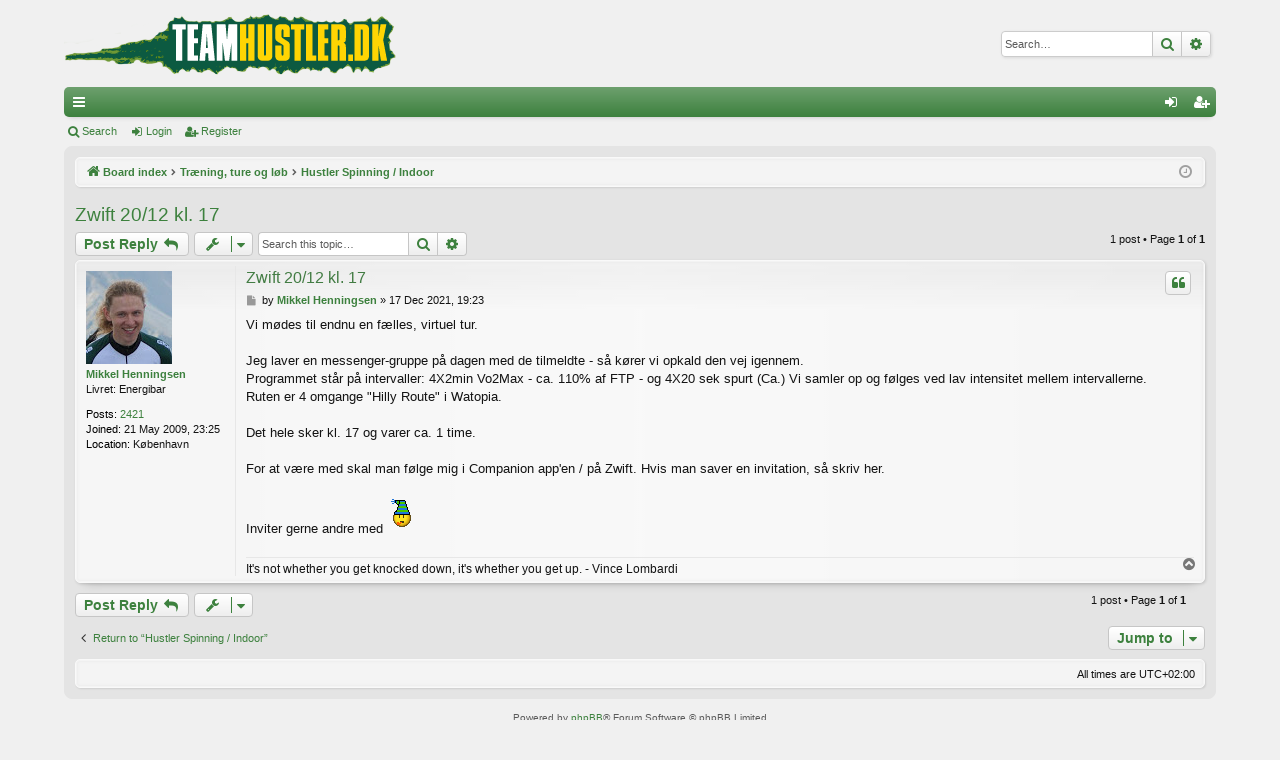

--- FILE ---
content_type: text/html; charset=UTF-8
request_url: https://www.teamhustler.dk/forum/viewtopic.php?f=9&t=11450&sid=7cd18d1ac4dc0590e95e5ade5d611dfc
body_size: 4913
content:
<!DOCTYPE html>
<html dir="ltr" lang="en-gb">
<head>
<meta charset="utf-8" />
<meta http-equiv="X-UA-Compatible" content="IE=edge">
<meta name="viewport" content="width=device-width, initial-scale=1" />

<title>Zwift 20/12 kl. 17 - Team Hustler</title>





	<link rel="canonical" href="https://www.teamhustler.dk/forum/viewtopic.php?t=11450">

<!--
	phpBB style name: elegance
	Based on style:   prosilver
	Original author:  Arty ( https://www.artodia.com )
	Modified by: 	  MrGaby
-->


<link href="./assets/css/font-awesome.min.css?assets_version=7" rel="stylesheet">
<link href="./styles/elegance_green/theme/stylesheet.css?assets_version=7" rel="stylesheet">




<!--[if lte IE 9]>
	<link href="./styles/elegance_green/theme/tweaks.css?assets_version=7" rel="stylesheet">
<![endif]-->





</head>
<body id="phpbb" class="nojs notouch section-viewtopic ltr " data-online-text="Online">


	<a id="top" class="top-anchor" accesskey="t"></a>
	<div id="page-header" class="page-width">
		<div class="headerbar" role="banner">
					<div class="inner">

			<div id="site-description" class="site-description">
				<a id="logo" class="logo" href="./index.php?sid=3823e48976dbef034504cbb68940f8dc" title="Board index">
					<img src="./styles/elegance_green/theme/images/logo.png" data-src-hd="./styles/elegance_green/theme/images/logo_hd.png" alt="Team Hustler"/>
				</a>
				<p class="sitename">Team Hustler</p>
				<p>Mountainbike og Racer cykelklub - gratis!</p>
				<p class="skiplink"><a href="#start_here">Skip to content</a></p>
			</div>

															<div id="search-box" class="search-box search-header" role="search">
				<form action="./search.php?sid=3823e48976dbef034504cbb68940f8dc" method="get" id="search">
				<fieldset>
					<input name="keywords" id="keywords" type="search" maxlength="128" title="Search for keywords" class="inputbox search tiny" size="20" value="" placeholder="Search…" />
					<button class="button button-search" type="submit" title="Search">
						<i class="icon fa-search fa-fw" aria-hidden="true"></i><span class="sr-only">Search</span>
					</button>
					<a href="./search.php?sid=3823e48976dbef034504cbb68940f8dc" class="button button-search-end" title="Advanced search">
						<i class="icon fa-cog fa-fw" aria-hidden="true"></i><span class="sr-only">Advanced search</span>
					</a>
					<input type="hidden" name="sid" value="3823e48976dbef034504cbb68940f8dc" />

				</fieldset>
				</form>
			</div>
									
			</div>
					</div>


				


<div class="navbar tabbed not-static" role="navigation">
	<div class="inner page-width">
		<div class="nav-tabs" data-current-page="viewtopic">
			<ul class="leftside">
				<li id="quick-links" class="quick-links tab responsive-menu dropdown-container">
					<a href="#" class="nav-link dropdown-trigger">Quick links</a>
					<div class="dropdown">
						<div class="pointer"><div class="pointer-inner"></div></div>
						<ul class="dropdown-contents" role="menu">
								
			<li class="separator"></li>
													<li>
								<a href="./search.php?search_id=unanswered&amp;sid=3823e48976dbef034504cbb68940f8dc" role="menuitem">
									<i class="icon fa-file-o fa-fw icon-gray" aria-hidden="true"></i><span>Unanswered topics</span>
								</a>
							</li>
							<li>
								<a href="./search.php?search_id=active_topics&amp;sid=3823e48976dbef034504cbb68940f8dc" role="menuitem">
									<i class="icon fa-file-o fa-fw icon-blue" aria-hidden="true"></i><span>Active topics</span>
								</a>
							</li>
							<li class="separator"></li>
							<li>
								<a href="./search.php?sid=3823e48976dbef034504cbb68940f8dc" role="menuitem">
									<i class="icon fa-search fa-fw" aria-hidden="true"></i><span>Search</span>
								</a>
							</li>	
	
													</ul>
					</div>
				</li>
																<!-- CWA Start
				<li class="tab forums selected" data-responsive-class="small-icon icon-forums">
					<a class="nav-link" href="./index.php?sid=3823e48976dbef034504cbb68940f8dc">Forums</a>
				</li>
				CWA END -->
							</ul>
			<ul class="rightside" role="menu">
								<!-- CWA Start
				<li class="tab faq" data-select-match="faq" data-responsive-class="small-icon icon-faq">
					<a class="nav-link" href="/forum/app.php/help/faq?sid=3823e48976dbef034504cbb68940f8dc" rel="help" title="Frequently Asked Questions" role="menuitem">
						<i class="icon fa-question-circle fa-fw" aria-hidden="true"></i><span>FAQ</span>
					</a>
				</li>
				CWA End -->
																									<li class="tab login"  data-skip-responsive="true" data-select-match="login"><a class="nav-link" href="./ucp.php?mode=login&amp;redirect=viewtopic.php%3Ff%3D9%26t%3D11450&amp;sid=3823e48976dbef034504cbb68940f8dc" title="Login" accesskey="x" role="menuitem">Login</a></li>
											<li class="tab register" data-skip-responsive="true" data-select-match="register"><a class="nav-link" href="./ucp.php?mode=register&amp;sid=3823e48976dbef034504cbb68940f8dc" role="menuitem">Register</a></li>
																	</ul>
		</div>
	</div>
</div>

<div class="navbar secondary">
	<ul role="menubar">
											<li class="small-icon icon-search"><a href="./search.php?sid=3823e48976dbef034504cbb68940f8dc">Search</a></li>
														<li class="small-icon icon-login"><a href="./ucp.php?mode=login&amp;redirect=viewtopic.php%3Ff%3D9%26t%3D11450&amp;sid=3823e48976dbef034504cbb68940f8dc" title="Login">Login</a></li>
									<li class="small-icon icon-register"><a href="./ucp.php?mode=register&amp;sid=3823e48976dbef034504cbb68940f8dc">Register</a></li>
									
			</ul>
</div>

	</div>

<div id="wrap" class="page-width">

	
	<a id="start_here" class="top-anchor"></a>
	<div id="page-body" class="page-body" role="main">
		<div class="navbar">
	<ul id="nav-breadcrumbs" class="nav-breadcrumbs linklist navlinks" role="menubar">
				
		
		<li class="breadcrumbs" itemscope itemtype="https://schema.org/BreadcrumbList">

			
						<span class="crumb" itemtype="https://schema.org/ListItem" itemprop="itemListElement" itemscope><a itemprop="item" href="./index.php?sid=3823e48976dbef034504cbb68940f8dc" accesskey="h" data-navbar-reference="index"><i class="icon fa-home fa-fw"></i><span itemprop="name">Board index</span></a><meta itemprop="position" content="1" /></span>

									
						<span class="crumb" itemtype="https://schema.org/ListItem" itemprop="itemListElement" itemscope data-forum-id="17"><a itemprop="item" href="./viewforum.php?f=17&amp;sid=3823e48976dbef034504cbb68940f8dc"><span itemprop="name">Træning, ture og løb</span></a><meta itemprop="position" content="2" /></span>
												
						<span class="crumb" itemtype="https://schema.org/ListItem" itemprop="itemListElement" itemscope data-forum-id="9"><a itemprop="item" href="./viewforum.php?f=9&amp;sid=3823e48976dbef034504cbb68940f8dc"><span itemprop="name">Hustler Spinning / Indoor</span></a><meta itemprop="position" content="3" /></span>
						
			
		</li>

		
		
			<li class="rightside responsive-search">
				<a href="./search.php?sid=3823e48976dbef034504cbb68940f8dc" title="View the advanced search options" role="menuitem">
					<i class="icon fa-search fa-fw" aria-hidden="true"></i><span class="sr-only">Search</span>
				</a>
			</li>
				<li class="rightside dropdown-container icon-only">
			<a href="#" class="dropdown-trigger time" title="It is currently 25 Jan 2026, 23:07"><i class="fa fa-clock-o"></i></a>
			<div class="dropdown">
				<div class="pointer"><div class="pointer-inner"></div></div>
				<ul class="dropdown-contents">
					<li>It is currently 25 Jan 2026, 23:07</li>
					<li>All times are <span title="UTC+2">UTC+02:00</span></li>
				</ul>
			</div>
		</li>
	</ul>
</div>

		
		
<h2 class="topic-title"><a href="./viewtopic.php?t=11450&amp;sid=3823e48976dbef034504cbb68940f8dc">Zwift 20/12 kl. 17</a></h2>
<!-- NOTE: remove the style="display: none" when you want to have the forum description on the topic body -->
<div style="display: none !important;">Forum udelukkende omhandlende hustlernes  <strong class="text-strong">Spinning / Indoor eks. Zwift</strong>. Husk at skrive: tid/sted/dato i overskriften.<br /></div>


<div class="action-bar bar-top">
	
			<a href="./posting.php?mode=reply&amp;t=11450&amp;sid=3823e48976dbef034504cbb68940f8dc" class="button" title="Post a reply">
							<span>Post Reply</span> <i class="icon fa-reply fa-fw" aria-hidden="true"></i>
					</a>
	
			<div class="dropdown-container dropdown-button-control topic-tools">
		<span title="Topic tools" class="button button-secondary dropdown-trigger dropdown-select">
			<i class="icon fa-wrench fa-fw" aria-hidden="true"></i>
			<span class="caret"><i class="icon fa-sort-down fa-fw" aria-hidden="true"></i></span>
		</span>
		<div class="dropdown">
			<div class="pointer"><div class="pointer-inner"></div></div>
			<ul class="dropdown-contents">
																												<li>
					<a href="./viewtopic.php?t=11450&amp;sid=3823e48976dbef034504cbb68940f8dc&amp;view=print" title="Print view" accesskey="p">
						<i class="icon fa-print fa-fw" aria-hidden="true"></i><span>Print view</span>
					</a>
				</li>
											</ul>
		</div>
	</div>
	
			<div class="search-box" role="search">
			<form method="get" id="topic-search" action="./search.php?sid=3823e48976dbef034504cbb68940f8dc">
			<fieldset>
				<input class="inputbox search tiny"  type="search" name="keywords" id="search_keywords" size="20" placeholder="Search this topic…" />
				<button class="button button-search" type="submit" title="Search">
					<i class="icon fa-search fa-fw" aria-hidden="true"></i><span class="sr-only">Search</span>
				</button>
				<a href="./search.php?sid=3823e48976dbef034504cbb68940f8dc" class="button button-search-end" title="Advanced search">
					<i class="icon fa-cog fa-fw" aria-hidden="true"></i><span class="sr-only">Advanced search</span>
				</a>
				<input type="hidden" name="t" value="11450" />
<input type="hidden" name="sf" value="msgonly" />
<input type="hidden" name="sid" value="3823e48976dbef034504cbb68940f8dc" />

			</fieldset>
			</form>
		</div>
	
			<div class="pagination">
			1 post
							&bull; Page <strong>1</strong> of <strong>1</strong>
					</div>
		</div>




			<div id="p132167" class="post has-profile bg2">
		<div class="inner">

		<dl class="postprofile" id="profile132167">
			<dt class="has-profile-rank has-avatar">
				<div class="avatar-container">
																<a href="./memberlist.php?mode=viewprofile&amp;u=900&amp;sid=3823e48976dbef034504cbb68940f8dc" class="avatar"><img class="avatar" src="./download/file.php?avatar=900_1366271050.jpg" width="86" height="93" alt="User avatar" /></a>														</div>
								<a href="./memberlist.php?mode=viewprofile&amp;u=900&amp;sid=3823e48976dbef034504cbb68940f8dc" class="username">Mikkel Henningsen</a>							</dt>

						<dd class="profile-rank">Livret: Energibar</dd>			
		<dd class="profile-posts"><strong>Posts:</strong> <a href="./search.php?author_id=900&amp;sr=posts&amp;sid=3823e48976dbef034504cbb68940f8dc">2421</a></dd>		<dd class="profile-joined"><strong>Joined:</strong> 21 May 2009, 23:25</dd>		
		
											<dd class="profile-custom-field profile-phpbb_location"><strong>Location:</strong> København</dd>
							
						
		</dl>

		<div class="postbody">
						<div id="post_content132167">

						<h3 class="first">
						<a href="./viewtopic.php?p=132167&amp;sid=3823e48976dbef034504cbb68940f8dc#p132167">Zwift 20/12 kl. 17</a>
			</h3>

													<ul class="post-buttons">
																																									<li>
							<a href="./posting.php?mode=quote&amp;p=132167&amp;sid=3823e48976dbef034504cbb68940f8dc" title="Reply with quote" class="button button-icon-only">
								<i class="icon fa-quote-left fa-fw" aria-hidden="true"></i><span class="sr-only">Quote</span>
							</a>
						</li>
														</ul>
							
						<p class="author">
									<a class="unread" href="./viewtopic.php?p=132167&amp;sid=3823e48976dbef034504cbb68940f8dc#p132167" title="Post">
						<i class="icon fa-file fa-fw icon-lightgray icon-md" aria-hidden="true"></i><span class="sr-only">Post</span>
					</a>
								<span class="responsive-hide">by <strong><a href="./memberlist.php?mode=viewprofile&amp;u=900&amp;sid=3823e48976dbef034504cbb68940f8dc" class="username">Mikkel Henningsen</a></strong> &raquo; </span><time datetime="2021-12-17T17:23:46+00:00">17 Dec 2021, 19:23</time>
			</p>
			
			
			
			<div class="content">Vi mødes til endnu en fælles, virtuel tur. <br>
<br>
Jeg laver en messenger-gruppe på dagen med de tilmeldte - så kører vi opkald den vej igennem. <br>
Programmet står på intervaller: 4X2min Vo2Max - ca. 110% af FTP - og 4X20 sek spurt (Ca.) Vi samler op og følges ved lav intensitet mellem intervallerne. <br>
Ruten er 4 omgange "Hilly Route" i Watopia. <br>
<br>
Det hele sker kl. 17 og varer ca. 1 time. <br>
<br>
For at være med skal man følge mig i Companion app'en / på Zwift. Hvis man saver en invitation, så skriv her. <br>
<br>
Inviter gerne andre med  <img class="smilies" src="./images/smilies/icon_party.gif" width="30" height="40" alt=":party:" title="Party On!"></div>

			
			
									
									<div id="sig132167" class="signature">It's not whether you get knocked down, it's whether you get up. - Vince Lombardi</div>
						</div>

		</div>

		</div>
				<div class="back2top">
						<a href="#top" class="top" title="Top">
				<i class="icon fa-chevron-circle-up fa-fw icon-gray" aria-hidden="true"></i>
				<span class="sr-only">Top</span>
			</a>
					</div>
			</div>

	

	<div class="action-bar bar-bottom">
	
			<a href="./posting.php?mode=reply&amp;t=11450&amp;sid=3823e48976dbef034504cbb68940f8dc" class="button" title="Post a reply">
							<span>Post Reply</span> <i class="icon fa-reply fa-fw" aria-hidden="true"></i>
					</a>
		
		<div class="dropdown-container dropdown-button-control topic-tools">
		<span title="Topic tools" class="button button-secondary dropdown-trigger dropdown-select">
			<i class="icon fa-wrench fa-fw" aria-hidden="true"></i>
			<span class="caret"><i class="icon fa-sort-down fa-fw" aria-hidden="true"></i></span>
		</span>
		<div class="dropdown">
			<div class="pointer"><div class="pointer-inner"></div></div>
			<ul class="dropdown-contents">
																												<li>
					<a href="./viewtopic.php?t=11450&amp;sid=3823e48976dbef034504cbb68940f8dc&amp;view=print" title="Print view" accesskey="p">
						<i class="icon fa-print fa-fw" aria-hidden="true"></i><span>Print view</span>
					</a>
				</li>
											</ul>
		</div>
	</div>

	
	
	
			<div class="pagination">
			1 post
							&bull; Page <strong>1</strong> of <strong>1</strong>
					</div>
	</div>


<div class="action-bar actions-jump">
		<p class="jumpbox-return">
		<a href="./viewforum.php?f=9&amp;sid=3823e48976dbef034504cbb68940f8dc" class="left-box arrow-left" accesskey="r">
			<i class="icon fa-angle-left fa-fw icon-black" aria-hidden="true"></i><span>Return to “Hustler Spinning / Indoor”</span>
		</a>
	</p>
	
		<div class="jumpbox dropdown-container dropdown-container-right dropdown-up dropdown-left dropdown-button-control" id="jumpbox">
			<span title="Jump to" class="button button-secondary dropdown-trigger dropdown-select">
				<span>Jump to</span>
				<span class="caret"><i class="icon fa-sort-down fa-fw" aria-hidden="true"></i></span>
			</span>
		<div class="dropdown">
			<div class="pointer"><div class="pointer-inner"></div></div>
			<ul class="dropdown-contents">
																				<li><a href="./viewforum.php?f=16&amp;sid=3823e48976dbef034504cbb68940f8dc" class="jumpbox-cat-link"> <span> Diverse forums</span></a></li>
																<li><a href="./viewforum.php?f=4&amp;sid=3823e48976dbef034504cbb68940f8dc" class="jumpbox-sub-link"><span class="spacer"></span> <span>&#8627; &nbsp; Hustlerne</span></a></li>
																<li><a href="./viewforum.php?f=8&amp;sid=3823e48976dbef034504cbb68940f8dc" class="jumpbox-sub-link"><span class="spacer"></span> <span>&#8627; &nbsp; Udstyr og lir</span></a></li>
																<li><a href="./viewforum.php?f=3&amp;sid=3823e48976dbef034504cbb68940f8dc" class="jumpbox-sub-link"><span class="spacer"></span> <span>&#8627; &nbsp; Krejleren</span></a></li>
																<li><a href="./viewforum.php?f=17&amp;sid=3823e48976dbef034504cbb68940f8dc" class="jumpbox-cat-link"> <span> Træning, ture og løb</span></a></li>
																<li><a href="./viewforum.php?f=2&amp;sid=3823e48976dbef034504cbb68940f8dc" class="jumpbox-sub-link"><span class="spacer"></span> <span>&#8627; &nbsp; Hustler Mountainbike</span></a></li>
																<li><a href="./viewforum.php?f=9&amp;sid=3823e48976dbef034504cbb68940f8dc" class="jumpbox-sub-link"><span class="spacer"></span> <span>&#8627; &nbsp; Hustler Spinning / Indoor</span></a></li>
																<li><a href="./viewforum.php?f=10&amp;sid=3823e48976dbef034504cbb68940f8dc" class="jumpbox-sub-link"><span class="spacer"></span> <span>&#8627; &nbsp; Hustler Landevej</span></a></li>
																<li><a href="./viewforum.php?f=21&amp;sid=3823e48976dbef034504cbb68940f8dc" class="jumpbox-sub-link"><span class="spacer"></span> <span>&#8627; &nbsp; Hustler Gravel og Cross</span></a></li>
																<li><a href="./viewforum.php?f=18&amp;sid=3823e48976dbef034504cbb68940f8dc" class="jumpbox-cat-link"> <span> Alment website</span></a></li>
											</ul>
		</div>
	</div>

	</div>



			</div>


	<div class="navbar" role="navigation">
	<div class="inner">

	<ul id="nav-footer" class="nav-footer linklist" role="menubar">
		<li class="breadcrumbs">
									<!-- CWA Start
			<span class="crumb"><a href="./index.php?sid=3823e48976dbef034504cbb68940f8dc" data-navbar-reference="index">
		CWA End --><!-- CWA Start <i class="icon fa-home fa-fw" aria-hidden="true"></i><!-- CWA Start <span>Board index</span> CWA End --></a></span>					</li>
		
				<li class="rightside">All times are <span title="UTC+2">UTC+02:00</span></li>
						<!-- CWA Start
			<li class="rightside">
				<a href="./ucp.php?mode=delete_cookies&amp;sid=3823e48976dbef034504cbb68940f8dc" data-ajax="true" data-refresh="true" role="menuitem">
					<i class="icon fa-trash fa-fw" aria-hidden="true"></i><span>Delete cookies</span>
				</a>
			</li>
		CWA End -->
														</ul>

	</div>
</div>
</div>

<div id="page-footer" class="page-width" role="contentinfo">
	
	<div class="copyright">
				<p class="footer-row">
			<span class="footer-copyright">Powered by <a href="https://www.phpbb.com/">phpBB</a>&reg; Forum Software &copy; phpBB Limited</span>
		</p>
		<p class="footer-row">
			<span class="footer-copyright">Style by <a href="https://www.artodia.com/">Arty</a> - phpBB 3.3 by MrGaby</span>
		</p>
						<p class="footer-row" role="menu">
			<a class="footer-link" href="./ucp.php?mode=privacy&amp;sid=3823e48976dbef034504cbb68940f8dc" title="Privacy" role="menuitem">
				<span class="footer-link-text">Privacy</span>
			</a>
			|
			<a class="footer-link" href="./ucp.php?mode=terms&amp;sid=3823e48976dbef034504cbb68940f8dc" title="Terms" role="menuitem">
				<span class="footer-link-text">Terms</span>
			</a>
		</p>
					</div>

	<div id="darkenwrapper" class="darkenwrapper" data-ajax-error-title="AJAX error" data-ajax-error-text="Something went wrong when processing your request." data-ajax-error-text-abort="User aborted request." data-ajax-error-text-timeout="Your request timed out; please try again." data-ajax-error-text-parsererror="Something went wrong with the request and the server returned an invalid reply.">
		<div id="darken" class="darken">&nbsp;</div>
	</div>

	<div id="phpbb_alert" class="phpbb_alert" data-l-err="Error" data-l-timeout-processing-req="Request timed out.">
		<a href="#" class="alert_close">
		</a>
		<h3 class="alert_title">&nbsp;</h3><p class="alert_text"></p>
	</div>
	<div id="phpbb_confirm" class="phpbb_alert">
		<a href="#" class="alert_close">
		</a>
		<div class="alert_text"></div>
	</div>
</div>


<div>
	<a id="bottom" class="top-anchor" accesskey="z"></a>
	</div>

<script src="./assets/javascript/jquery-3.6.0.min.js?assets_version=7"></script>
<script src="./assets/javascript/core.js?assets_version=7"></script>



<script src="./styles/elegance/template/forum_fn.js?assets_version=7"></script>
<script src="./styles/elegance/template/ajax.js?assets_version=7"></script>



</body>
</html>
